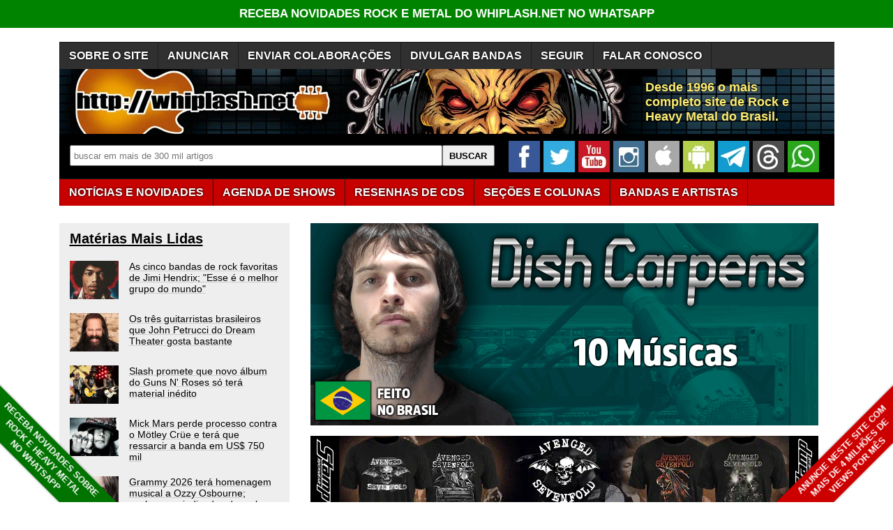

--- FILE ---
content_type: text/html; charset=utf-8
request_url: https://www.google.com/recaptcha/api2/aframe
body_size: 269
content:
<!DOCTYPE HTML><html><head><meta http-equiv="content-type" content="text/html; charset=UTF-8"></head><body><script nonce="kQgBXKNmvwQ5_PlfQwbGjg">/** Anti-fraud and anti-abuse applications only. See google.com/recaptcha */ try{var clients={'sodar':'https://pagead2.googlesyndication.com/pagead/sodar?'};window.addEventListener("message",function(a){try{if(a.source===window.parent){var b=JSON.parse(a.data);var c=clients[b['id']];if(c){var d=document.createElement('img');d.src=c+b['params']+'&rc='+(localStorage.getItem("rc::a")?sessionStorage.getItem("rc::b"):"");window.document.body.appendChild(d);sessionStorage.setItem("rc::e",parseInt(sessionStorage.getItem("rc::e")||0)+1);localStorage.setItem("rc::h",'1769657173272');}}}catch(b){}});window.parent.postMessage("_grecaptcha_ready", "*");}catch(b){}</script></body></html>